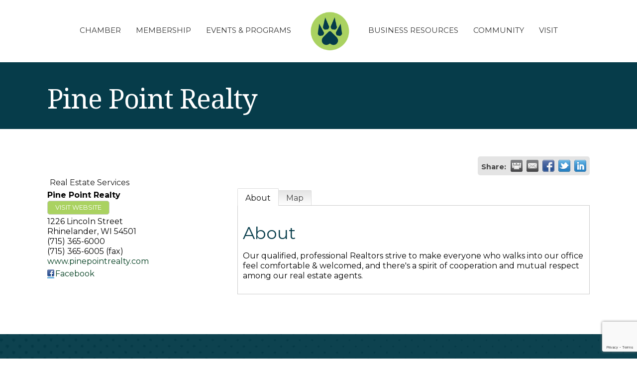

--- FILE ---
content_type: text/html; charset=utf-8
request_url: https://www.google.com/recaptcha/enterprise/anchor?ar=1&k=6LfI_T8rAAAAAMkWHrLP_GfSf3tLy9tKa839wcWa&co=aHR0cHM6Ly9idXNpbmVzcy5yaGluZWxhbmRlcmNoYW1iZXIuY29tOjQ0Mw..&hl=en&v=PoyoqOPhxBO7pBk68S4YbpHZ&size=invisible&anchor-ms=20000&execute-ms=30000&cb=10lveceltzt6
body_size: 48785
content:
<!DOCTYPE HTML><html dir="ltr" lang="en"><head><meta http-equiv="Content-Type" content="text/html; charset=UTF-8">
<meta http-equiv="X-UA-Compatible" content="IE=edge">
<title>reCAPTCHA</title>
<style type="text/css">
/* cyrillic-ext */
@font-face {
  font-family: 'Roboto';
  font-style: normal;
  font-weight: 400;
  font-stretch: 100%;
  src: url(//fonts.gstatic.com/s/roboto/v48/KFO7CnqEu92Fr1ME7kSn66aGLdTylUAMa3GUBHMdazTgWw.woff2) format('woff2');
  unicode-range: U+0460-052F, U+1C80-1C8A, U+20B4, U+2DE0-2DFF, U+A640-A69F, U+FE2E-FE2F;
}
/* cyrillic */
@font-face {
  font-family: 'Roboto';
  font-style: normal;
  font-weight: 400;
  font-stretch: 100%;
  src: url(//fonts.gstatic.com/s/roboto/v48/KFO7CnqEu92Fr1ME7kSn66aGLdTylUAMa3iUBHMdazTgWw.woff2) format('woff2');
  unicode-range: U+0301, U+0400-045F, U+0490-0491, U+04B0-04B1, U+2116;
}
/* greek-ext */
@font-face {
  font-family: 'Roboto';
  font-style: normal;
  font-weight: 400;
  font-stretch: 100%;
  src: url(//fonts.gstatic.com/s/roboto/v48/KFO7CnqEu92Fr1ME7kSn66aGLdTylUAMa3CUBHMdazTgWw.woff2) format('woff2');
  unicode-range: U+1F00-1FFF;
}
/* greek */
@font-face {
  font-family: 'Roboto';
  font-style: normal;
  font-weight: 400;
  font-stretch: 100%;
  src: url(//fonts.gstatic.com/s/roboto/v48/KFO7CnqEu92Fr1ME7kSn66aGLdTylUAMa3-UBHMdazTgWw.woff2) format('woff2');
  unicode-range: U+0370-0377, U+037A-037F, U+0384-038A, U+038C, U+038E-03A1, U+03A3-03FF;
}
/* math */
@font-face {
  font-family: 'Roboto';
  font-style: normal;
  font-weight: 400;
  font-stretch: 100%;
  src: url(//fonts.gstatic.com/s/roboto/v48/KFO7CnqEu92Fr1ME7kSn66aGLdTylUAMawCUBHMdazTgWw.woff2) format('woff2');
  unicode-range: U+0302-0303, U+0305, U+0307-0308, U+0310, U+0312, U+0315, U+031A, U+0326-0327, U+032C, U+032F-0330, U+0332-0333, U+0338, U+033A, U+0346, U+034D, U+0391-03A1, U+03A3-03A9, U+03B1-03C9, U+03D1, U+03D5-03D6, U+03F0-03F1, U+03F4-03F5, U+2016-2017, U+2034-2038, U+203C, U+2040, U+2043, U+2047, U+2050, U+2057, U+205F, U+2070-2071, U+2074-208E, U+2090-209C, U+20D0-20DC, U+20E1, U+20E5-20EF, U+2100-2112, U+2114-2115, U+2117-2121, U+2123-214F, U+2190, U+2192, U+2194-21AE, U+21B0-21E5, U+21F1-21F2, U+21F4-2211, U+2213-2214, U+2216-22FF, U+2308-230B, U+2310, U+2319, U+231C-2321, U+2336-237A, U+237C, U+2395, U+239B-23B7, U+23D0, U+23DC-23E1, U+2474-2475, U+25AF, U+25B3, U+25B7, U+25BD, U+25C1, U+25CA, U+25CC, U+25FB, U+266D-266F, U+27C0-27FF, U+2900-2AFF, U+2B0E-2B11, U+2B30-2B4C, U+2BFE, U+3030, U+FF5B, U+FF5D, U+1D400-1D7FF, U+1EE00-1EEFF;
}
/* symbols */
@font-face {
  font-family: 'Roboto';
  font-style: normal;
  font-weight: 400;
  font-stretch: 100%;
  src: url(//fonts.gstatic.com/s/roboto/v48/KFO7CnqEu92Fr1ME7kSn66aGLdTylUAMaxKUBHMdazTgWw.woff2) format('woff2');
  unicode-range: U+0001-000C, U+000E-001F, U+007F-009F, U+20DD-20E0, U+20E2-20E4, U+2150-218F, U+2190, U+2192, U+2194-2199, U+21AF, U+21E6-21F0, U+21F3, U+2218-2219, U+2299, U+22C4-22C6, U+2300-243F, U+2440-244A, U+2460-24FF, U+25A0-27BF, U+2800-28FF, U+2921-2922, U+2981, U+29BF, U+29EB, U+2B00-2BFF, U+4DC0-4DFF, U+FFF9-FFFB, U+10140-1018E, U+10190-1019C, U+101A0, U+101D0-101FD, U+102E0-102FB, U+10E60-10E7E, U+1D2C0-1D2D3, U+1D2E0-1D37F, U+1F000-1F0FF, U+1F100-1F1AD, U+1F1E6-1F1FF, U+1F30D-1F30F, U+1F315, U+1F31C, U+1F31E, U+1F320-1F32C, U+1F336, U+1F378, U+1F37D, U+1F382, U+1F393-1F39F, U+1F3A7-1F3A8, U+1F3AC-1F3AF, U+1F3C2, U+1F3C4-1F3C6, U+1F3CA-1F3CE, U+1F3D4-1F3E0, U+1F3ED, U+1F3F1-1F3F3, U+1F3F5-1F3F7, U+1F408, U+1F415, U+1F41F, U+1F426, U+1F43F, U+1F441-1F442, U+1F444, U+1F446-1F449, U+1F44C-1F44E, U+1F453, U+1F46A, U+1F47D, U+1F4A3, U+1F4B0, U+1F4B3, U+1F4B9, U+1F4BB, U+1F4BF, U+1F4C8-1F4CB, U+1F4D6, U+1F4DA, U+1F4DF, U+1F4E3-1F4E6, U+1F4EA-1F4ED, U+1F4F7, U+1F4F9-1F4FB, U+1F4FD-1F4FE, U+1F503, U+1F507-1F50B, U+1F50D, U+1F512-1F513, U+1F53E-1F54A, U+1F54F-1F5FA, U+1F610, U+1F650-1F67F, U+1F687, U+1F68D, U+1F691, U+1F694, U+1F698, U+1F6AD, U+1F6B2, U+1F6B9-1F6BA, U+1F6BC, U+1F6C6-1F6CF, U+1F6D3-1F6D7, U+1F6E0-1F6EA, U+1F6F0-1F6F3, U+1F6F7-1F6FC, U+1F700-1F7FF, U+1F800-1F80B, U+1F810-1F847, U+1F850-1F859, U+1F860-1F887, U+1F890-1F8AD, U+1F8B0-1F8BB, U+1F8C0-1F8C1, U+1F900-1F90B, U+1F93B, U+1F946, U+1F984, U+1F996, U+1F9E9, U+1FA00-1FA6F, U+1FA70-1FA7C, U+1FA80-1FA89, U+1FA8F-1FAC6, U+1FACE-1FADC, U+1FADF-1FAE9, U+1FAF0-1FAF8, U+1FB00-1FBFF;
}
/* vietnamese */
@font-face {
  font-family: 'Roboto';
  font-style: normal;
  font-weight: 400;
  font-stretch: 100%;
  src: url(//fonts.gstatic.com/s/roboto/v48/KFO7CnqEu92Fr1ME7kSn66aGLdTylUAMa3OUBHMdazTgWw.woff2) format('woff2');
  unicode-range: U+0102-0103, U+0110-0111, U+0128-0129, U+0168-0169, U+01A0-01A1, U+01AF-01B0, U+0300-0301, U+0303-0304, U+0308-0309, U+0323, U+0329, U+1EA0-1EF9, U+20AB;
}
/* latin-ext */
@font-face {
  font-family: 'Roboto';
  font-style: normal;
  font-weight: 400;
  font-stretch: 100%;
  src: url(//fonts.gstatic.com/s/roboto/v48/KFO7CnqEu92Fr1ME7kSn66aGLdTylUAMa3KUBHMdazTgWw.woff2) format('woff2');
  unicode-range: U+0100-02BA, U+02BD-02C5, U+02C7-02CC, U+02CE-02D7, U+02DD-02FF, U+0304, U+0308, U+0329, U+1D00-1DBF, U+1E00-1E9F, U+1EF2-1EFF, U+2020, U+20A0-20AB, U+20AD-20C0, U+2113, U+2C60-2C7F, U+A720-A7FF;
}
/* latin */
@font-face {
  font-family: 'Roboto';
  font-style: normal;
  font-weight: 400;
  font-stretch: 100%;
  src: url(//fonts.gstatic.com/s/roboto/v48/KFO7CnqEu92Fr1ME7kSn66aGLdTylUAMa3yUBHMdazQ.woff2) format('woff2');
  unicode-range: U+0000-00FF, U+0131, U+0152-0153, U+02BB-02BC, U+02C6, U+02DA, U+02DC, U+0304, U+0308, U+0329, U+2000-206F, U+20AC, U+2122, U+2191, U+2193, U+2212, U+2215, U+FEFF, U+FFFD;
}
/* cyrillic-ext */
@font-face {
  font-family: 'Roboto';
  font-style: normal;
  font-weight: 500;
  font-stretch: 100%;
  src: url(//fonts.gstatic.com/s/roboto/v48/KFO7CnqEu92Fr1ME7kSn66aGLdTylUAMa3GUBHMdazTgWw.woff2) format('woff2');
  unicode-range: U+0460-052F, U+1C80-1C8A, U+20B4, U+2DE0-2DFF, U+A640-A69F, U+FE2E-FE2F;
}
/* cyrillic */
@font-face {
  font-family: 'Roboto';
  font-style: normal;
  font-weight: 500;
  font-stretch: 100%;
  src: url(//fonts.gstatic.com/s/roboto/v48/KFO7CnqEu92Fr1ME7kSn66aGLdTylUAMa3iUBHMdazTgWw.woff2) format('woff2');
  unicode-range: U+0301, U+0400-045F, U+0490-0491, U+04B0-04B1, U+2116;
}
/* greek-ext */
@font-face {
  font-family: 'Roboto';
  font-style: normal;
  font-weight: 500;
  font-stretch: 100%;
  src: url(//fonts.gstatic.com/s/roboto/v48/KFO7CnqEu92Fr1ME7kSn66aGLdTylUAMa3CUBHMdazTgWw.woff2) format('woff2');
  unicode-range: U+1F00-1FFF;
}
/* greek */
@font-face {
  font-family: 'Roboto';
  font-style: normal;
  font-weight: 500;
  font-stretch: 100%;
  src: url(//fonts.gstatic.com/s/roboto/v48/KFO7CnqEu92Fr1ME7kSn66aGLdTylUAMa3-UBHMdazTgWw.woff2) format('woff2');
  unicode-range: U+0370-0377, U+037A-037F, U+0384-038A, U+038C, U+038E-03A1, U+03A3-03FF;
}
/* math */
@font-face {
  font-family: 'Roboto';
  font-style: normal;
  font-weight: 500;
  font-stretch: 100%;
  src: url(//fonts.gstatic.com/s/roboto/v48/KFO7CnqEu92Fr1ME7kSn66aGLdTylUAMawCUBHMdazTgWw.woff2) format('woff2');
  unicode-range: U+0302-0303, U+0305, U+0307-0308, U+0310, U+0312, U+0315, U+031A, U+0326-0327, U+032C, U+032F-0330, U+0332-0333, U+0338, U+033A, U+0346, U+034D, U+0391-03A1, U+03A3-03A9, U+03B1-03C9, U+03D1, U+03D5-03D6, U+03F0-03F1, U+03F4-03F5, U+2016-2017, U+2034-2038, U+203C, U+2040, U+2043, U+2047, U+2050, U+2057, U+205F, U+2070-2071, U+2074-208E, U+2090-209C, U+20D0-20DC, U+20E1, U+20E5-20EF, U+2100-2112, U+2114-2115, U+2117-2121, U+2123-214F, U+2190, U+2192, U+2194-21AE, U+21B0-21E5, U+21F1-21F2, U+21F4-2211, U+2213-2214, U+2216-22FF, U+2308-230B, U+2310, U+2319, U+231C-2321, U+2336-237A, U+237C, U+2395, U+239B-23B7, U+23D0, U+23DC-23E1, U+2474-2475, U+25AF, U+25B3, U+25B7, U+25BD, U+25C1, U+25CA, U+25CC, U+25FB, U+266D-266F, U+27C0-27FF, U+2900-2AFF, U+2B0E-2B11, U+2B30-2B4C, U+2BFE, U+3030, U+FF5B, U+FF5D, U+1D400-1D7FF, U+1EE00-1EEFF;
}
/* symbols */
@font-face {
  font-family: 'Roboto';
  font-style: normal;
  font-weight: 500;
  font-stretch: 100%;
  src: url(//fonts.gstatic.com/s/roboto/v48/KFO7CnqEu92Fr1ME7kSn66aGLdTylUAMaxKUBHMdazTgWw.woff2) format('woff2');
  unicode-range: U+0001-000C, U+000E-001F, U+007F-009F, U+20DD-20E0, U+20E2-20E4, U+2150-218F, U+2190, U+2192, U+2194-2199, U+21AF, U+21E6-21F0, U+21F3, U+2218-2219, U+2299, U+22C4-22C6, U+2300-243F, U+2440-244A, U+2460-24FF, U+25A0-27BF, U+2800-28FF, U+2921-2922, U+2981, U+29BF, U+29EB, U+2B00-2BFF, U+4DC0-4DFF, U+FFF9-FFFB, U+10140-1018E, U+10190-1019C, U+101A0, U+101D0-101FD, U+102E0-102FB, U+10E60-10E7E, U+1D2C0-1D2D3, U+1D2E0-1D37F, U+1F000-1F0FF, U+1F100-1F1AD, U+1F1E6-1F1FF, U+1F30D-1F30F, U+1F315, U+1F31C, U+1F31E, U+1F320-1F32C, U+1F336, U+1F378, U+1F37D, U+1F382, U+1F393-1F39F, U+1F3A7-1F3A8, U+1F3AC-1F3AF, U+1F3C2, U+1F3C4-1F3C6, U+1F3CA-1F3CE, U+1F3D4-1F3E0, U+1F3ED, U+1F3F1-1F3F3, U+1F3F5-1F3F7, U+1F408, U+1F415, U+1F41F, U+1F426, U+1F43F, U+1F441-1F442, U+1F444, U+1F446-1F449, U+1F44C-1F44E, U+1F453, U+1F46A, U+1F47D, U+1F4A3, U+1F4B0, U+1F4B3, U+1F4B9, U+1F4BB, U+1F4BF, U+1F4C8-1F4CB, U+1F4D6, U+1F4DA, U+1F4DF, U+1F4E3-1F4E6, U+1F4EA-1F4ED, U+1F4F7, U+1F4F9-1F4FB, U+1F4FD-1F4FE, U+1F503, U+1F507-1F50B, U+1F50D, U+1F512-1F513, U+1F53E-1F54A, U+1F54F-1F5FA, U+1F610, U+1F650-1F67F, U+1F687, U+1F68D, U+1F691, U+1F694, U+1F698, U+1F6AD, U+1F6B2, U+1F6B9-1F6BA, U+1F6BC, U+1F6C6-1F6CF, U+1F6D3-1F6D7, U+1F6E0-1F6EA, U+1F6F0-1F6F3, U+1F6F7-1F6FC, U+1F700-1F7FF, U+1F800-1F80B, U+1F810-1F847, U+1F850-1F859, U+1F860-1F887, U+1F890-1F8AD, U+1F8B0-1F8BB, U+1F8C0-1F8C1, U+1F900-1F90B, U+1F93B, U+1F946, U+1F984, U+1F996, U+1F9E9, U+1FA00-1FA6F, U+1FA70-1FA7C, U+1FA80-1FA89, U+1FA8F-1FAC6, U+1FACE-1FADC, U+1FADF-1FAE9, U+1FAF0-1FAF8, U+1FB00-1FBFF;
}
/* vietnamese */
@font-face {
  font-family: 'Roboto';
  font-style: normal;
  font-weight: 500;
  font-stretch: 100%;
  src: url(//fonts.gstatic.com/s/roboto/v48/KFO7CnqEu92Fr1ME7kSn66aGLdTylUAMa3OUBHMdazTgWw.woff2) format('woff2');
  unicode-range: U+0102-0103, U+0110-0111, U+0128-0129, U+0168-0169, U+01A0-01A1, U+01AF-01B0, U+0300-0301, U+0303-0304, U+0308-0309, U+0323, U+0329, U+1EA0-1EF9, U+20AB;
}
/* latin-ext */
@font-face {
  font-family: 'Roboto';
  font-style: normal;
  font-weight: 500;
  font-stretch: 100%;
  src: url(//fonts.gstatic.com/s/roboto/v48/KFO7CnqEu92Fr1ME7kSn66aGLdTylUAMa3KUBHMdazTgWw.woff2) format('woff2');
  unicode-range: U+0100-02BA, U+02BD-02C5, U+02C7-02CC, U+02CE-02D7, U+02DD-02FF, U+0304, U+0308, U+0329, U+1D00-1DBF, U+1E00-1E9F, U+1EF2-1EFF, U+2020, U+20A0-20AB, U+20AD-20C0, U+2113, U+2C60-2C7F, U+A720-A7FF;
}
/* latin */
@font-face {
  font-family: 'Roboto';
  font-style: normal;
  font-weight: 500;
  font-stretch: 100%;
  src: url(//fonts.gstatic.com/s/roboto/v48/KFO7CnqEu92Fr1ME7kSn66aGLdTylUAMa3yUBHMdazQ.woff2) format('woff2');
  unicode-range: U+0000-00FF, U+0131, U+0152-0153, U+02BB-02BC, U+02C6, U+02DA, U+02DC, U+0304, U+0308, U+0329, U+2000-206F, U+20AC, U+2122, U+2191, U+2193, U+2212, U+2215, U+FEFF, U+FFFD;
}
/* cyrillic-ext */
@font-face {
  font-family: 'Roboto';
  font-style: normal;
  font-weight: 900;
  font-stretch: 100%;
  src: url(//fonts.gstatic.com/s/roboto/v48/KFO7CnqEu92Fr1ME7kSn66aGLdTylUAMa3GUBHMdazTgWw.woff2) format('woff2');
  unicode-range: U+0460-052F, U+1C80-1C8A, U+20B4, U+2DE0-2DFF, U+A640-A69F, U+FE2E-FE2F;
}
/* cyrillic */
@font-face {
  font-family: 'Roboto';
  font-style: normal;
  font-weight: 900;
  font-stretch: 100%;
  src: url(//fonts.gstatic.com/s/roboto/v48/KFO7CnqEu92Fr1ME7kSn66aGLdTylUAMa3iUBHMdazTgWw.woff2) format('woff2');
  unicode-range: U+0301, U+0400-045F, U+0490-0491, U+04B0-04B1, U+2116;
}
/* greek-ext */
@font-face {
  font-family: 'Roboto';
  font-style: normal;
  font-weight: 900;
  font-stretch: 100%;
  src: url(//fonts.gstatic.com/s/roboto/v48/KFO7CnqEu92Fr1ME7kSn66aGLdTylUAMa3CUBHMdazTgWw.woff2) format('woff2');
  unicode-range: U+1F00-1FFF;
}
/* greek */
@font-face {
  font-family: 'Roboto';
  font-style: normal;
  font-weight: 900;
  font-stretch: 100%;
  src: url(//fonts.gstatic.com/s/roboto/v48/KFO7CnqEu92Fr1ME7kSn66aGLdTylUAMa3-UBHMdazTgWw.woff2) format('woff2');
  unicode-range: U+0370-0377, U+037A-037F, U+0384-038A, U+038C, U+038E-03A1, U+03A3-03FF;
}
/* math */
@font-face {
  font-family: 'Roboto';
  font-style: normal;
  font-weight: 900;
  font-stretch: 100%;
  src: url(//fonts.gstatic.com/s/roboto/v48/KFO7CnqEu92Fr1ME7kSn66aGLdTylUAMawCUBHMdazTgWw.woff2) format('woff2');
  unicode-range: U+0302-0303, U+0305, U+0307-0308, U+0310, U+0312, U+0315, U+031A, U+0326-0327, U+032C, U+032F-0330, U+0332-0333, U+0338, U+033A, U+0346, U+034D, U+0391-03A1, U+03A3-03A9, U+03B1-03C9, U+03D1, U+03D5-03D6, U+03F0-03F1, U+03F4-03F5, U+2016-2017, U+2034-2038, U+203C, U+2040, U+2043, U+2047, U+2050, U+2057, U+205F, U+2070-2071, U+2074-208E, U+2090-209C, U+20D0-20DC, U+20E1, U+20E5-20EF, U+2100-2112, U+2114-2115, U+2117-2121, U+2123-214F, U+2190, U+2192, U+2194-21AE, U+21B0-21E5, U+21F1-21F2, U+21F4-2211, U+2213-2214, U+2216-22FF, U+2308-230B, U+2310, U+2319, U+231C-2321, U+2336-237A, U+237C, U+2395, U+239B-23B7, U+23D0, U+23DC-23E1, U+2474-2475, U+25AF, U+25B3, U+25B7, U+25BD, U+25C1, U+25CA, U+25CC, U+25FB, U+266D-266F, U+27C0-27FF, U+2900-2AFF, U+2B0E-2B11, U+2B30-2B4C, U+2BFE, U+3030, U+FF5B, U+FF5D, U+1D400-1D7FF, U+1EE00-1EEFF;
}
/* symbols */
@font-face {
  font-family: 'Roboto';
  font-style: normal;
  font-weight: 900;
  font-stretch: 100%;
  src: url(//fonts.gstatic.com/s/roboto/v48/KFO7CnqEu92Fr1ME7kSn66aGLdTylUAMaxKUBHMdazTgWw.woff2) format('woff2');
  unicode-range: U+0001-000C, U+000E-001F, U+007F-009F, U+20DD-20E0, U+20E2-20E4, U+2150-218F, U+2190, U+2192, U+2194-2199, U+21AF, U+21E6-21F0, U+21F3, U+2218-2219, U+2299, U+22C4-22C6, U+2300-243F, U+2440-244A, U+2460-24FF, U+25A0-27BF, U+2800-28FF, U+2921-2922, U+2981, U+29BF, U+29EB, U+2B00-2BFF, U+4DC0-4DFF, U+FFF9-FFFB, U+10140-1018E, U+10190-1019C, U+101A0, U+101D0-101FD, U+102E0-102FB, U+10E60-10E7E, U+1D2C0-1D2D3, U+1D2E0-1D37F, U+1F000-1F0FF, U+1F100-1F1AD, U+1F1E6-1F1FF, U+1F30D-1F30F, U+1F315, U+1F31C, U+1F31E, U+1F320-1F32C, U+1F336, U+1F378, U+1F37D, U+1F382, U+1F393-1F39F, U+1F3A7-1F3A8, U+1F3AC-1F3AF, U+1F3C2, U+1F3C4-1F3C6, U+1F3CA-1F3CE, U+1F3D4-1F3E0, U+1F3ED, U+1F3F1-1F3F3, U+1F3F5-1F3F7, U+1F408, U+1F415, U+1F41F, U+1F426, U+1F43F, U+1F441-1F442, U+1F444, U+1F446-1F449, U+1F44C-1F44E, U+1F453, U+1F46A, U+1F47D, U+1F4A3, U+1F4B0, U+1F4B3, U+1F4B9, U+1F4BB, U+1F4BF, U+1F4C8-1F4CB, U+1F4D6, U+1F4DA, U+1F4DF, U+1F4E3-1F4E6, U+1F4EA-1F4ED, U+1F4F7, U+1F4F9-1F4FB, U+1F4FD-1F4FE, U+1F503, U+1F507-1F50B, U+1F50D, U+1F512-1F513, U+1F53E-1F54A, U+1F54F-1F5FA, U+1F610, U+1F650-1F67F, U+1F687, U+1F68D, U+1F691, U+1F694, U+1F698, U+1F6AD, U+1F6B2, U+1F6B9-1F6BA, U+1F6BC, U+1F6C6-1F6CF, U+1F6D3-1F6D7, U+1F6E0-1F6EA, U+1F6F0-1F6F3, U+1F6F7-1F6FC, U+1F700-1F7FF, U+1F800-1F80B, U+1F810-1F847, U+1F850-1F859, U+1F860-1F887, U+1F890-1F8AD, U+1F8B0-1F8BB, U+1F8C0-1F8C1, U+1F900-1F90B, U+1F93B, U+1F946, U+1F984, U+1F996, U+1F9E9, U+1FA00-1FA6F, U+1FA70-1FA7C, U+1FA80-1FA89, U+1FA8F-1FAC6, U+1FACE-1FADC, U+1FADF-1FAE9, U+1FAF0-1FAF8, U+1FB00-1FBFF;
}
/* vietnamese */
@font-face {
  font-family: 'Roboto';
  font-style: normal;
  font-weight: 900;
  font-stretch: 100%;
  src: url(//fonts.gstatic.com/s/roboto/v48/KFO7CnqEu92Fr1ME7kSn66aGLdTylUAMa3OUBHMdazTgWw.woff2) format('woff2');
  unicode-range: U+0102-0103, U+0110-0111, U+0128-0129, U+0168-0169, U+01A0-01A1, U+01AF-01B0, U+0300-0301, U+0303-0304, U+0308-0309, U+0323, U+0329, U+1EA0-1EF9, U+20AB;
}
/* latin-ext */
@font-face {
  font-family: 'Roboto';
  font-style: normal;
  font-weight: 900;
  font-stretch: 100%;
  src: url(//fonts.gstatic.com/s/roboto/v48/KFO7CnqEu92Fr1ME7kSn66aGLdTylUAMa3KUBHMdazTgWw.woff2) format('woff2');
  unicode-range: U+0100-02BA, U+02BD-02C5, U+02C7-02CC, U+02CE-02D7, U+02DD-02FF, U+0304, U+0308, U+0329, U+1D00-1DBF, U+1E00-1E9F, U+1EF2-1EFF, U+2020, U+20A0-20AB, U+20AD-20C0, U+2113, U+2C60-2C7F, U+A720-A7FF;
}
/* latin */
@font-face {
  font-family: 'Roboto';
  font-style: normal;
  font-weight: 900;
  font-stretch: 100%;
  src: url(//fonts.gstatic.com/s/roboto/v48/KFO7CnqEu92Fr1ME7kSn66aGLdTylUAMa3yUBHMdazQ.woff2) format('woff2');
  unicode-range: U+0000-00FF, U+0131, U+0152-0153, U+02BB-02BC, U+02C6, U+02DA, U+02DC, U+0304, U+0308, U+0329, U+2000-206F, U+20AC, U+2122, U+2191, U+2193, U+2212, U+2215, U+FEFF, U+FFFD;
}

</style>
<link rel="stylesheet" type="text/css" href="https://www.gstatic.com/recaptcha/releases/PoyoqOPhxBO7pBk68S4YbpHZ/styles__ltr.css">
<script nonce="MuEh4UTs-Afj4HRAu9QEZg" type="text/javascript">window['__recaptcha_api'] = 'https://www.google.com/recaptcha/enterprise/';</script>
<script type="text/javascript" src="https://www.gstatic.com/recaptcha/releases/PoyoqOPhxBO7pBk68S4YbpHZ/recaptcha__en.js" nonce="MuEh4UTs-Afj4HRAu9QEZg">
      
    </script></head>
<body><div id="rc-anchor-alert" class="rc-anchor-alert"></div>
<input type="hidden" id="recaptcha-token" value="[base64]">
<script type="text/javascript" nonce="MuEh4UTs-Afj4HRAu9QEZg">
      recaptcha.anchor.Main.init("[\x22ainput\x22,[\x22bgdata\x22,\x22\x22,\[base64]/[base64]/[base64]/ZyhXLGgpOnEoW04sMjEsbF0sVywwKSxoKSxmYWxzZSxmYWxzZSl9Y2F0Y2goayl7RygzNTgsVyk/[base64]/[base64]/[base64]/[base64]/[base64]/[base64]/[base64]/bmV3IEJbT10oRFswXSk6dz09Mj9uZXcgQltPXShEWzBdLERbMV0pOnc9PTM/bmV3IEJbT10oRFswXSxEWzFdLERbMl0pOnc9PTQ/[base64]/[base64]/[base64]/[base64]/[base64]\\u003d\x22,\[base64]\\u003d\\u003d\x22,\x22wqdZw5rDusOxw4vDicKGwqAaw6tzw4/Dg8KSURzCnMODOcOQwp9TRcKJfhs4w7Jww5jCh8KtOxJowowRw4XClHNKw6BYFS1DLMK1BhfClsOAworDtGzCjCUkVEQGIcKWf8OowqXDqylydFPCh8OfDcOhenp1BThJw6/CnXMnD3o+w4DDt8OMw5F/wrjDsXI0Wwk+w4nDpSU/woXDqMOAw588w7EgDX7CtsOGV8Oyw7ssBMKWw5lYVhXDusOZdMOZWcOjQgfCg2PCuBTDsWvCnMKkGsKyE8O1EFHDsBTDuATDtsOqwovCoMK7w4QAWcOsw4pZOA3DvknClm3CjEjDpTA0bVXDt8OMw5HDrcKswp/Ch21SWGzCgGR9T8Kww5/[base64]/DqhnCggY2w7tlwpLDt8Kwwp0bUMKHw718w4tAJzkww5dnHWwHw7jDiB/[base64]/DlhsnVcODJcOGw5JQJMKhw6BtbVjDpWNPwp3DsCfDm09kRBrDhsOHHsOdLcOjw5U7w48daMO5J3xUwr/[base64]/CoMK1w7vDtQTDlVHDvCrCrivCgDggw7Aqwo4hw7UKwr/Dtzs2w7gOw6vCn8OkBMKpw70xXcKUw6jDt0nCp1FmWXFjA8OuXWHCu8K9w6RxVQTCiMKdMMKtOwthwqBTbV5OHToRwoR1eVR6w6gPw6VUXMO9w7hBRMO7wqLCv0J9bsKTwofCvsOSSsOybMKrQGbDj8KUwpwyw6hywopEacK1w7xhw4/CjcKyLcKeE0bCn8KIwrjDrcKjQcO/DMOjw5g7wrI/V3YrwrPDjcO0wrbCoxvDvsO/w6J6w4/Dm2/CgQthBsOMwpDDvgd9BkHCvlocNsK7EMKUH8KSMlfCoitawoTCi8OHOXvCi0ExW8OBB8KZw7oYaVzCojt8wpnCtQJEwrPDpToifsKhYcOjBiDCn8OMwoTCsQrDlV0CBMK2w7/Dm8O1ARDCqcKMLcO9w5c/[base64]/DuX/DgCddBcK0w4XDgn9swrzDkisew45nFcOATcOgbsOHWcKIHsOMB2lKwqAuw7bDh1p6Hg1Dwp/DrcKHazNFwozDtTcMwrYvw77CiyzCpSXCqC3Dr8OSZ8Krw5Vnwoo/w5YWDcOlwoPCgn86asOlVGzDpVrDrMOXVSfDgBJtaWxBbcKHChUtwrAGwpXDgE9nw6TDlcKfw4DCqQkzJMK3wrrDrMO/wo9Iwo4LBkggTQvCjj/[base64]/[base64]/wp9MEwlySsK9w7MKJT1mwolQw5bDqS0rJ8OwJiAWai/CnH/[base64]/[base64]/wpzDpXTCkRzDnHp3KcKlE8KeVg1Lwod8wrxgwq3DicODHUTDnndhMsKhRx3DrzApA8OiwpfChMK6wq7CksOTUFrDt8Ohw6c+w6LDqVnDpD8/wofDrFIbw7TCmsOdRMOOwrbDs8ONUi0cwpTDm0U7G8KDwogAYcKZwo5Bcyx3NMO6C8KBUWnDuh10woZMw7HDvsKXwrQiesO7w4HDk8O3wr3DgyzDgltxw4rCqcKUwoLCm8OLScK3w54iA3F/[base64]/woxZNsOBwoBBw6fDjzZCbQAyfDVAw6N4b8KAw6Rbw6vDhsOaw6QSw5bDll7CkcKmwqXCliXChhU1wqgsdyfDh3puw5HDi3bChA7ClsOBw5jClMKTCMKnwohWwoQUWWB/GShUw5Riw63DiHzDt8OgwozDoMOhworDjsKAL1RSDS8aMBhiA3/[base64]/Dl8OlG8Kyw6TDunZfDcOqXsKoUWPCrxl7wpdgw4nCs3tNbgNWw4DCm1Miw7RXGcOBK8OGACYDEzBqwqbCiUR7w6LCs3rDqFjDlcKWDnHChEAFP8Ohwrctw5sSWMOuGUAFSMO9TMKHw6Nyw5QIOyxpeMO/w4LCjcOrfMK7GirDucOgJcKkw47Do8OXwoEFw77DjcOMwqpGDGRiwqjCh8O4HnrDk8O+HsKwwoUAA8OYTxZ/WRrDvcKubcK2wrHCs8OuQFTDkhfDr1rDtBlMT8KTLMOvwpLCm8Kowqlrwox5THdNHcOCwrU/GcOyVQ/[base64]/[base64]/CuX3CtsKzPyIVwoXCvcOMw7HDpVzDtcOPQcOUPSYsFn18FMOkwrnDqGtYTzPDs8OXwpLCqMKeOMKiwqNeMGLCssOlSRc2worCicO6w4NJw5gGw6bChsO4ckwdbsOoF8Osw47Ci8KNWsKIw68zOsKNw5/DtSRbV8KrQsOBOMOXD8KMBCzDisOzalxgJAAWwrFJAQRYP8KjwqxqUDNrw6c4w6TCiQLDhQt0wph+fRrCjMKzwqMbCcOvwpgBw67Dt0/CnxpnG3XCo8KYMcKhN0TDqmHDgx00w5HCskBOB8K/woF+cGzDmsO6wq/CjMORw4jCiMOsSsKaPMK1TcO7SMOnwqhWQMKgaD4owrrDmWjDmMKvXsKRw5RidsO3b8OYw7d8w5lnwoTCn8K3WC7CoRrCpxAFw7HDiQjCg8KgasKbwoYrTsOrHiRPwo0JYsKfVw5caxpOwpnClcO9w6/DlXFxX8K+wrMQN2TDqEMLRsOrLcOWwp1fw6ZEwrR7w6HDscKREsKqDMKFwrjCuF/[base64]/[base64]/[base64]/[base64]/CrErDjnbCtcO4wpHDtsKjVHrDvkbCmsOXw7rDg8OTwpc4TmLCqhQ6MgbCncONKGTCmw3CocOcwo7CvlVgfDZuw6bDknrCnTZGMFQlw4HDsRFqbj5mJcKubMOLAArDkMKDQMK/[base64]/[base64]/CjH7DmHDCsV4eZsO6eBTDq8KIMMObwoZdwpfChRnCscO4wpVcw6E/wpDDhXwnTcOnHS55wrxNw7EmwovCjgQBa8KVw4JMwrDDvcO+wp/CvXw6E1vCmMKPwqcAw6fCiQlJCMO7DsKpwodbw7okOlfDvMKjw7HCuA5pw7TCtHkcwrDDo048wqbDoUt5wqVnEhzCr0rCgcK9wpHCg8K8wpoLw5/Cm8KtFUfDncKrZcK6w5BVwrk3w5/CsxAOw7omw5DDvTJqw4DDpcO6wrRzGRDDvi9Ww4PDkmPDlD7ClMO+H8ObUsKnwpHCmcKqwpXClMKYCMKOwpPDkcKTw59uw5xzbgE6YEIYecOIUgPDtcKBbcO7w5J2U1BFwqNRV8OIAcKyPcK0w7Y3woVpJcOIwq1DHsKzw58Cw79GXMKPesO6BcOyMUZ0wrXChX/DqMK/wqfDlcOfTsKrXHlOGX8wYnhqwqM5MCHDjMOQwrcFJyMow50AGUTCh8OCw4HCvWvDrMOGVsOnOMK9wqskZcOsfjkWZH02URfDtRDDjcKiWsKGw7bCrcKEARXCvMKCcAfCoMKwC3x9JMKxPcOkwrvDgXHDmcO0w6rCpMOmwoXDnCRyIgR9woczJG/Dm8Kcwpdow5IawoJHwpfDocKndzorwrtbw47Ch17DiMOcNsOkLMO7wr/DhcKcMXM6wpFOGn46G8K0w5vCvg7DnMKVwrUodsKrCQQcw5fDuAHDqz/CrlTCvMO/[base64]/CjnknFxnDmWgYXWEYF8KdIsO8w7xAwrh0woLCiAwcw59PwojDoSrCosKewprDmMOwNMOFw416woo7GmZnFcO/w6kSw6DCssOWw6HCsmbCrcOcDAVbR8KfKEEYVlVlTEDDjWQxwr/CnTU9EsK1TsONw6XCrw7CjFISw5QGYcOTVCpKwqFvBlLDv8KBw7VDwqhyQFzDiFIJUMKJw4s+I8OZNRPCk8KlwoDDiAXDk8OdwpJ/w7RzeMOJO8KXw7LDmcKYSD/CvsO9w6HCjsOSNirCt3bDszcOwrYew7PCnsK6dhbDjwnCm8K2MBXCoMKOwq9/NcK8w48xwp9YKBAhCMKLbzrDocOkw6ZxworCrcKEwo9VCQ7Do1LCuzdcw7gfwoAtMiIHw55IZR7ChAgQw4bCnsKTFjxOwpF5w5EYw4fDukXCpGXDlsOWw5jDiMKtDg5fbcKIwr/[base64]/CnsOpwp/CuU07CMO7w64CC8OiLldmU0okw54uwrV+wrHCi8KxE8Oww6LDt8O0aCYRAnTDqMOiwpIww6xtwrPDhTLCncKPwo8lwqDCsT/DlMOmPzQnDnbDrcOQVBgxw7bDrQ3Ch8OZwqBrLlQdwq85dMKtRMOywrI5wochEcKew5HCp8O7NMKDwrssPw7Drl1vMsK3WkbCk1ArwpDCiEkVw5V/JsKbSh/[base64]/CtMOsa8OiwrE7aBLClsOMaAcFw53DihXDoxJMwoJDKVVEbEHDvXnCicKIXRTDjMK5wqUVfcOowprDmMOZw4zCo8Oiwr7CqV/[base64]/CrcKJO8OtMMK6w4PCk8O1w47CizTCqEA9w6LCtA/Cjg58w5jCv09uwr/DrXxAwoLCgFvDoGjDr8KSIcO1EcKmMcKTw7grwrTCk1bCvsOZw7gOwoYqYBIXwpUFCDNZwr8nwoxiwq0rw7rCs8OIdsOCwoDCgMObH8OIGwF/H8OWAyzDm1LDsgHCr8KHLcO7M8OBw4oJw6LCgBPCucOsw6XCgMOpP38zwqk/wqvCrcKgw68DQjUjY8OSVSDCqMOSX37DhsK9csKCX3HDtxEHH8KMwq/[base64]/CmzcXwoXCkcKPH8Oow7Z5ScKbAAXCvVLClsKaw5vCiChuXsOzw5UoE2MafH/CtsOYVEvDucKgwolyw6NFfGvDoCUZwpvCs8KwwrXCusKZw4QYB1UKcXM1ZUXCocO6XGpGw77CphzCmU0ywqAQwp8ew5TDp8Oewrd0w7PCgcKHw7PDqy7DqmDDmm1jwoFYEVXCpsOmw4rCpMKww5bCpcOALsKldcO1wpDCtBzCmsKOw4Bdwp/CmWV9woTDu8KgM2Yawr7CjirDswvCo8OZwonCmUwtwr9OwpTCicO4D8K0U8KIcUBHeBIJacOHwosgw5JYYlIxE8KXNVVTBkDDoxFFe8OQOigMDsKFFVXCui3Cn3JnwpJEw6LCjcOjw5RMwr/DsmEKAzVcwrzCnMOYw5fCv2LDqSPDo8OuwrZew4HCmx9Sw7zCog/Cr8KBw5zDl2cZwps0w6Z6w6fDm1fDq2nDkV3DocKJJTfDmMKvwp/Cr1QpwpULPsKqwpFxAMKNW8OIw7DClMOvbwHDtsKGwp9mw75uw77CgHMYZXXDiMKBw5DCmAQ2FMOcwofDjsKofizCo8Oaw5MHD8Orwp0/acKuw70RYsOuUTbCkMKJCcOhQ23Dp1hGwqQKeWDCh8Kuw5LDgMOowrXDisOxRmofwpnDncKZwpg0DlDDh8OmWGHDrMO0bx/DusOyw5oAYsOgY8KkwrM+YV/Dl8Kyw6DCo3TDisKEw6rCnC3DhMKMwrpyY0VRX2M0wpnCrsOaejHDtBcOWsOwwq1Vw74Rw5x6BnXDhsKJHUfCucKvGMOFw5PDnglKw5rCpERFwrlOwpDDnjnCnsODwotGNcKPwoTDv8O1w5HCt8KjwqYHOF/DlDNXe8Ocwp3ClcKBw6fDo8Kqw7fDmMKbDMO4XUXCrcOiwoccD15tKMOWNmLCvsKewpDCp8O+bcOswpfClTLDvcKUw73Cg1Bawp/Dm8KANMKUa8O4AWdYLsKFVWZ/[base64]/UsKDP8KLVW/CjMODZn97wo3CpsOwwq/CnXbDrWfCgsO0wobCu8KYw5QAwpPDlMObw6nCigBQGsK7woTDlcKZw7cEZcOTw53Cv8OSwqAyC8OvMhHCr3U0w7jDpMO9MhXCuChywr4scRpZKmDCisOGHzYRw5d2woQlbjlwVWYtw6HDqsKlw6JBwrYNcUkJXcO/OhpNaMKPwpbCj8KgZsOpfsOzw6TDq8KADsO+McK/w6UuwrIFwqDCiMKfw6Q8wpZ3w5/Dh8OCc8KAScOCAzbDiMKbw70hEgTCssOlNkjDjCbDg1fCoUEvcD7CqBHDplRTKhZ0Z8OfLsOnw4puJU3ChQVeJ8KEfnx0wq8bw6TDnsO5MMKGwp7Ch8Ktw4RMw41qO8KgKUHCt8OoecOgwovCmj/DksOwwoA8H8OBKTTCjsKwAWZ9MMOjw6rCnl3DvsObHR0DwpjDpzTDq8OXwqbCucOIfgrClcK+wr/Co27Cq3sqw5zDncKRw7Qiw78cwp3CoMKDwoTCrkLDpMODw5rDmXo/w6tXw5kMwprDssKZesOCw4hxecKIDMKvUgnCm8KYwoElw4LCpmPCqw86YzLCni0KwofDiCo7azHCjC/Ct8Ove8KfwopKPB/DmMO2CEMPw5XCjMKlw7fCgcK8WsOOwpFZFF/Cq8O9T2Qhw7TCoR3Cu8Khw7XDi1rDpVfCq8KXE0VWD8K0w41dO1bDo8O5wqkhRSPCtsKiWcOTMAwqTcK3cidkJMKjZcObIQs6MMKyw6bDo8OCJ8KiNVMgw6jDvGc4w57Ch3HDuMKCw6FrUlXCvcOwccKJLcKXccK3JHJqw744w5PClj/DiMObIG3CqsKrw5PDocKwN8KQMU85SMKuw7jDpVg6QkwFwqbDqMOiM8OAGXNAKsK2wq3Dp8KMw5piw5PDrsKQKDbDr2VhWw84dMOUw6BAw5/DqFbDucOVD8KbUsK0X2x+w5tMd381e0FawrUTw5DDqMKWK8OdwoDDonvCqMOld8Obw40Jwpchw4kpbWF7Zh7CoQFjfMKwwrlhQArDpsOVSl9qw7tfdcOoHcK3S3Imw71hM8Ocw4jCqMK9dwvDk8OCC3UNw7kqXBBdYcKuworCkk19PsO4w7HCtcKXwo/CpAnCrcOLw4/Dl8O7UcOHwrfDicKWG8KuwrfDh8O9w6cAacOuwrdTw6rCtyhgwp4nw5xWwqBnXi/CqxIIw6o6fcKcccOvdsOWw65aNMOfWMK7w53DkMOcGsK+wrbCkhgXLT7CuHPCmDrCgsKxw4JkwqEZw4IqLcKUw7YRw4NMFxDCtsOOwr3Cg8OCwrzDlMOZwoHCg3XCjcKFw5dOw7Ekw4nDvnTCgQ/Cjw4IY8OSw5pJw43CiSXDhUnCoRsFLkLDt0jCsFIxw788Wk7ChsO9w57DssOfwocwG8OGKsK3J8OVcMOgwqk0w6huUsO7w6xYwqTDimxPJsOpbcK9KsKxJzXClcKYGTXCtMKvwo/Cj1vDvnAtAMOpwpXCmX0lcgN5wpDCtMOWwos5w4gfwoDCgT84w5fCk8O3wqsUN1HDjMKIAUF3NVDCvcKfw7M+w4ZbN8KEf0jCg1Y4Y8Kpw5bDkkldHHkRw47Cug14wocOw5nCh3TDuFBgNMKYSwXCscKrwolpUBDDtiDDsAhhwpfDhsK+VMOhw4F/w5fCpMKpFncuRMOsw6PCt8OjQcOkdh7DvRMkc8KiwoXCknhrwq4zwqUqAUvDq8OySxXDrHJXW8Ozw4AuRkrCiVfDpsO9w7vDpxfClsKOwpxPwr7DpCJhGlQ8PEhAwoE+w6XCpg3CiSLDnUtkw7s5ADEMHQnChsO/FMOBwr04KRkJbxHDmsKIe21fQ2cMasO2VsKoJ3FKWRTDtcO2V8KQb0dVfld0cHRHwqvDmRonUsOrwq/CthnCjwhFw4c2wqwMOVItw6HCnHDCuHzDvsOyw7luw4smfMO2w5EJwrDCoMKLGAjDmsOtYsKsLsKzw4zDh8O0w6vCqyPDqxUlLhfCgiVxLV/ClcOGw5Esw4jDncKnwp7DpQgjwqgpOELDugciwoPCuQPDilt7w6DDk1XDlCXCgsK6w4QrXMODOcK1w6rDpMKOXUQEw4DDn8OKLwk4WcOeTT3DoCUWw5PCuEp6R8Oswq5eMDfDhl5Pw5vCi8OQwrU5w616wqbCpcKjwpNsGBbCrgQ/w41xw6TChsKIb8Oow7nChcK+Kxcsw7I2BsO9JTrDrjdvaV/DqMKWVEXCrMKkw7TDlGxYwqTCucKcwrA2w7fCisOfw4bCtcKDasKVfEsZa8Oiwr4oQnHCvsOQwpjCv1vDhcKKw47CqsKQbU5JOibCpjnDhcKmHTvDuwPDgRLDkMOtw5tfwotUw4nDj8Kywr7Cv8O+dG7DrMOTw4t/LF8/woUaZ8O9M8Kge8KNwpBMw6zDvMOPw5sOU8Kewr/CqiUhwo7CkMOKWsK+w7c+ZsO6NMKhRcOfMsOJw6LDuAjDs8KTNcKaQTbCuh3Dq3slwp9hw7HDmm/CulbClMKXF8OdagjDg8ObPsKOdMO8ZBnCgsOfw6HDv1V7J8OnVMKMwp7DhCHDu8O3wpPDisKzQMK5w4bClsOjw6HDvjg4G8K3U8OJHwo+UcOnZArDvSPCj8KqfMKZYsKdwoDCi8K9DAjCkcKZwp7ClCQAw5XCilcXZMOaQTxrw43DrU/[base64]/DusO/H04bwoxuwqZ9IcKKTnTCrQTCoARZw5HCnMKAD8KpYipYwq1RwrjCsRsNNgwgPwxxwoTCmsOKCcO3wq7Cj8Kofh0qaRMaJUfCvx7CnsOud2jCusOWNcK3bcOFw40fw7Y6woDCuWFJMcOAwqMPeMOew7jCv8OPEcOJfTnCtcOmAw/CgcOFHsOzwpXDlB3CqsKWwoPDjELDgBbCtVPCtBUtwodXw4EUQ8OXwoAfYAhHw77DgAbDvcOrRsOtFTLDkcO8wqrCgmFewpcTQMObw4sbw6RdMMKaUsOSwpVxADYPM8Ocw5pmXMKcw5nCh8OWJ8KVIMOkwp/CnG8sPiwJw7NwXAfDryfDpXYKwrLDpGR6e8OAw5LDu8Kmwp9lw7XCuU9CMMKBTMKRwoB0w7zDsMO7wo/[base64]/[base64]/[base64]/[base64]/DhFwJw5QswpJbw7HCk2HCp8Ovfls8H8KDFEJjOGvDuFtBAMK+w48GTcKcbG3CiR0hAADDi8Odw6LDv8KQw4zDvXjDisOUKBjCmcO1wrzDgsOJw4dlF3Eiw4J/P8KRwrNrw4MgCcK7cwDDscKBwo3Di8OBwrLCjwNaw6QKB8OIw4vDvzXDm8O/McOew6FHwp58w61Hw5FZY2rCj1BBw6V3MsOtw45jJ8OubMOcAxBFw5zDsAfCnVLCigzDln7DljLDn18oUSfCgl7DvU5FEcO5woUPwoNpwq0XwrBjw7NIZ8O+IBzDk1VxEcK/w5UoegxPwqJBNMKVw5pwwpLDq8OgwqZjBsOKwqFfGsKNwrrDtsK/[base64]/CpzXDoVNlwqrDpsOMw7/ClcOqw6NFXcO3f18MYMOOSlB6Px1lw5LDoQ5LwpVkwqVjw4/[base64]/DkyNbYcOuNgF3wovDusO+w7fDt2hEYsK9CcKKw4t9VcKeAFoaw5YSe8Oiw4kMw489w6/CtG5mw7LDg8KEw5rCmsOgBnIoLsOBBkrDlUvDolpzwr7Cs8O0wqPDij3Cl8KeBSTCmcKbwpvCpMKpXhfCjXfCoX8jwrXDl8KfKMKmTcKlw74Cwo/DpMOuw7xVw4HDt8Ocw7HCny3Dh2l6VMO1wp4+JS3Cl8KRwpbDmsK3wqjChn/[base64]/wqjCnMK8w6DDkDTCosOBemA7w7TDtVnConjDs3fDtcO+wpYlwpHCu8OOw7NEOSVMA8OYVUcWw5HCmgFvNiJxW8OsWsO+wpfDtx0zwofDhD9nw6rChcOowotAworDrGrCmC/CqcKDUsKWCcOsw7IpwpJewqvCrsObVkNjXTvCiMOGw7xSw5HCiiAiw7w/EsK6wrzDm8KqJcK6wrTDr8Kyw5Yew7RbIHdPwrQEBSHCpVDDkcOTE1XCqGrDsQdKB8Kowr7Dtn8RworCsMKfIlJBw7LDr8OAJMKMLiHCigzCnAguwqhSfhbCoMOrw4szf17DtATDm8OtNWHDssK/EURNDMK7KC9mwqjDqcOBQGcQwoVaZh85w50YBArDusKtwrEfO8OEw5PDlcOUF1fCs8Ojw7LDp0vDs8O9w5shw7o4GF3Cr8KfIMOAUxTCrsOPEGfDicOMwrduexs3w7cGT0hxbsOVwqB5wo/CqMOBw7spVDzChUYHwo5Ow40Hw4EYw4AYw4jCoMOFw64nUcK3OBzDr8K2wqZWwqfDjizDg8O9w6IrPXVsw7DDtMKxw5FpKjVMw5HCoX/CoMOfX8Kow4PCnXd7wolEw749wqnClMKSw7t6R37DlRTDjDLChMKhV8KSwpwYw6TDq8OOBwbClmLCj0/CiUPDuMOKRMO+MMKVblHDvsKNw7fCm8OxfsKIw7/DpcOLesK/O8K3CcOiw4RHSMOuEMOKw4/CjcOfwpBrwqtjwosTw545w5zDt8KAw7LDlMKHHSgAZ15Vah1nwrUrw6PDtcOlwqTCr2nClsOeXx86wpZMDEkUw4RSQ3nDlCnCsw9iwpI+w5sawpgww6M9wr3ClStmbsO/[base64]/ECk0O8K+FwsCE8KEK8K7fgTCghLDg8OxFjtkwrM9w7l1wrnDg8OudHQGRMKWw4vCnDrDoSHCjMKMwp/CkxBVSQ0EwpRSwrPCkkzDqEHCqTRqwq3CmETDqk3DnQrDq8K8w4Ikw6VYEmnDgcKxwqEZw7MSJsKow7nDrMOVwpnCtBB2wrLCuMKHccOywpnDkMKDw7ZvwpTCu8KTw7wAwoXCu8O/w5tQwp/Cr2AxwprClMKTw4hWw54Xw59YMMKtVQjDlWzDg8O5woBdwqPDlsOwWG/CkcKQwpDDg2dINcK4w5RTw7LCisKKbsO1NyfCggrCgA3DkH0DN8KLdyTCs8Kyw4tMw4UYKsK3wpjCoSvDkMOxKQHCk3khLsKTN8KaH0DCkELCgiXDrXFWUMKvw6TDs2FGP1hzcUM9WFI1w7lTAx/CggzDtMKgw6vCokk2VnHDoTEjJkTCtcOkw5kmTMKHZnoVwrcTcWlMw7TDlcOcw6rCgAIOw59/XScowod5w4LCnz57wq1yFsKkwqjCu8OKw54Zw7Z0LcOEworDusKiNcOmw57Dvn/CmzfCgMOEw4/[base64]/[base64]/ChXLCjsKdw7XDnMK4wpxDw6dQWQLCq1PDpV3CrU7Dk8OJw7wuCcK2wq49YcOQMcKwWcOfwo/[base64]/[base64]/CcOMcSAcwoxvT8KXwptQBDs5w7PDh8O6w5oRT0LCisODH8OAwpjCmsKJw7XDkjzCoMK3GDzCqVTCh3HDmBx6LsKNwr7CpyvDoGoaTzzDuxs3w4HDhMOTPQUyw4NKwpc3wpDDicOvw5s/w7gEwqvDgMKGM8OSWsOmOcKIwrXDvsKMwoEsBsOAXUwuw4HCs8K6Nn5UNCdAOEo4w7zChVIrQVsEV1HDsjPDkxTCg3kIwonDgjsTw47CjBbCmcOew5YzWzY/MsKIJh7DucKcw4wRVxHCqFxzw4zCjsKNCsOoJwTDnQk0w5sfwo0sAsO9PsOIw4/[base64]/CnsK1YcOMB1kMXsOOw5tqQMOvWi3DjcOFPMKtw4FywpUsDkPDt8KHVMKKTl3CoMKjw74Aw7Ygw6zCoMOww7VJb0IHQ8Ktw68GNcOqw4AuwoRWwoxSIMKobSXCjMOHJ8KsWsOyMQ/CpsOJw4TCoMOtaG1qw7rDmjArOyHCiw3Doi0aw4XDsjDCgCohLE/Ctnc5w4PDiMOWw7XDkAAQw5fDq8Oow5bCkBkxJMOwwqNhwoQxFMO7MVvCssO5Y8OgVVzCiMOWwoM2wpZZKMODwp3Dliw8w5DCssO4BAzCuAEyw4hNwrTDtcOaw5xowo/[base64]/[base64]/DgCrDl8OnSMOVwo3ChMO3wqJqw6F5wqDDscOMwoEVwotMwrfDt8OJPsOiOsK2XGUCCcO0w6fCtsOcGsKow4jCknDDgMK7biTDu8OUBwN+wpM5WsOQX8OPD8O/[base64]/DoiLCo8KCKcKswq7Du8Kjw67Ciz/DscK3wqZzN0rDlcKNwr/CjzR3w7hJPjvDqgVpTMOgw53DjEFywrx3AX/Cp8Kjf0wkaHYkw5HCvsOJcUbDuDNTw7c8wr/CucKcQsKGMsKewrp3w6xAK8KhwpXCs8K9UQPCj1LDoD4pwrDCuQ9VCMOmfiNaHmFOwp7CvcO1JnVJRRHCs8KzwoFdw4nCsMOidMKKdcK6w6TDkSJlNwTCsCIcw70Uw6bCgcK1eh5ww6/ChklpwrvCn8OwHMK2a8KrQllow7TDpmnCoAbCvyJAf8KywrZQXC8Ww4J+SwDCmycSWcKewqrCtT9pw7DCnznCjcOiwrbDgmnDosKSMMKBw4/[base64]/cHJpwokXw4DCv8OCWnPDnMKZN8KtIMKdwofDnmhbAsKGwqtsFmvCsTnCoG/DjsKbwppxKUfCtsKHw7bDqUFWVsOSwqrDlsKlaDDDg8OtwrUTIkNDw70Iw6XDj8ObGcOrw4rDgsKMw5Vcw6Iaw6Egw4jDm8KLd8OmKHzCtsKxSGAVNmzClCdxSwnCsMKRbsOVwq8Mw41Xw651w4HChcK/wqZ4w5/CuMKmwpZEw5bDtMOSwqsdI8ODBcOYZsOvNilzTzDCj8O0C8KYw6jDuMO1w4nCsns4wqvCk3oNFAPCqGvDuHLCuMOFeDTCjcORNRQfw7PCgMKJw4RcCcKHwqE1w6Y/wrBrBCVvSMKzwrZRwprCn1PDo8OLOg7CuAPDssKcwoF7QnlzLSrCgMO0I8KbWMKzWcOswoIFwqXDgMOFAMOywoBrPMOZAHDDojVpwqPCqsOTw6VUw5jCh8KMw6QbZcKsTMK8McKkUMOABizDni0Dw5Rbwr3DrAJnwq/Cv8KFwo3DqjMhaMO6wp02R0E1w7lkw7kHesKlNMKAw4/Dji8PbMKmEFjDmRI2w5dWQirCmcKvw510wrDCqsKyWEIzwoQBUkBsw6xsFMO5w4Jyf8OawpTCs2ZowprDi8Oaw7ckJj9iI8OBSDVkwq9lN8KEworCv8Kjw6YvwoDDm0Z/wo0PwrNtT04uMsOcUl3DhQ7Cp8OMw70lw593w459cyklQ8KkfQjDt8KdNMO/K0MOHjHDpiZQwrHDswRbWMKLw4ZGwrlNw40rwpZHeGRhAsO6UsOow4diwoF+w7TDr8KOPcKdwpJwORUOQ8K3wqN/OAc4aC0EwpzDmsObS8KzOcOnPTPCi33CgsOAA8OWOEN+wqnDrcOzRMOcwpkcPcKRAT7CrsOnw7vClTrCoBxBwrjCqsOpw7IqPHZoKcKyMBfCkBfCiVsbwpvDjsOow5bDnyvDuS9sKRtRXcOVwrQlB8OOw61GwppqN8KbwrLClsO/w4s+w6LCnAREPhXCs8OGw79fV8KpwqTDmcKMw6nCmxotwpRpSi0+Z3oVw4ZNwpZsw49DO8KqCcK8w6PDpGNcJMOJwprDjsO3IgBIw4vCuUzDim7DqwPCl8K1YBRtPsORDsOPwpxYw5rCqXDCj8OAw5rCusOOwpcgWW9YU8KXWS3Cv8OOAwMDw5o1wq/Dg8OZw57CpcO7w47CvitRw7HCoMO5wrBlwr3Dnixywr3DusKJwpZQwpk2NsKOO8OiwrTDl1xYXTVfwrrCh8K7wr/CmAzDpm/[base64]/[base64]/CogfDr0FEXCZmFsKVwqgSQsOgwq3DiWDDocKYw6lJf8K5dn3CpcO0XjIoVw4vwqRYw4VCaBzDsMOpe27DicKAL1N8wpNpDcO4w6XChnjCiFXCiDLDlMKYwonCgcOUTcKeEELDsnV8w45Md8Kjw7www6IVE8OBCS/CrcK8YMOXw5/[base64]/w5UNw5ILworClcOIPjt4w7fCjhDDqMKmUzp8w6DCqQrCg8ObwrfDiXfCryMQIGfDlSwBLMKwwq7CjBTCtMOFFiDCqDcJJkZ8W8KgXE3ClcO1woxKwpsnw4B8XcKnwrfDi8K0wrjDjG7CrWkbKMKXFMOMO3/CpsOIPnx0WsORTD5hNz3ClcOKwqHCsSrDlsKtwrEiw6Y0woYwwrAfRm/CrsO/[base64]/YMKZYcOmeMK0Xx0YMcO1bcKVwqIMwp3CpD1waxrDnARlM8KWGyB0GwV7FG8FXjfCj0nDkTbDpQUBwrMRw652TsKtD00QNcKxw7TCqMOUw5HCsVhtw7UdcsK+eMOBa0DCik5sw4RRLTHDkwbCm8Kow4HCh1FHdj/DnWhAc8OOwpZ/Cj1qeVlRbklQNHvCnSTCjsKgIizDigDDox/CrybDmi3DhTbCgwnDgsKqKMKZAETDlsOAQ0cvQhoYUGzCmH8TFg9JR8KSw4vCpcOtW8ORJsOkMcKKPRg3ZW9Xw6HCtcOJJGNKw5PDv1vCj8Kkw7/DjlzDumAKw5EDwpYAMMKjwrbDsW9twqjDmWHCkMKiJcOzw6llNMOqUihVIsKYw4haw6/DvwvDkMOhw43Dr8Kqw7cWwpzDmgvDqcKANsOyw4LCtMOXwoDCjmLCrFtFdE/[base64]/wrMtw7cGw4lrw6Q6wr/DjMKXw41gwppHQ1HCiMKkwpk1wrQDw5lIP8OjO8KUw47CrMOjw5VkFAbDpMOcw4/[base64]/wo4gHcOWAQ/[base64]/D8OrAhgyf8OXKsOhKjbCjiwvLWxYZh80CcKAwohHw45AwrHDn8OmZcKHLcOzwoDCpcO8blfDhsKMwrjDryYcw51jw6HCscOjF8KyV8KHbCZUw7Zda8O0TXo7wpfDp0HDt3p/wpNCGRbDrMK1AzRvUxXDscOywrkcbMKtw7vDn8KIw7HDlThYQUXCscO/w6HDk3x8wobDisO1wrIRwonDisOgwqbCt8K6ZyAQwofDhUbCvG4iwrzCpsKYwpcRHcKYw5N3JMKDwq5dDcKLwqTCs8O9XcOSIMKDw5PCq1XDuMKhw5QsQsOfLsKRIsODw7nCk8OuLsOuKS7Dhz8Ew5xEw6HDqsOZB8OiAsONNMOUHV8GRhHCkT/CmsKXJSxbw6UJw7bDj0FbExfClzlaJcOOJ8OzworDgcOlwpnCgCzCpXPDjk1aw4PCtTXCgMOzwoXDhh3Di8Omw4Rcw48sw6Umwq5pEh/CtUTDsEcLwoLCnWRxWMOKwrs7w41sNsK9wr/Dj8OmcMOuwr7DhhDCvALCsBDChsKVITMCwrdRXiEIwrLDvCkXMgvDgMKeDcOZKHzDv8ObUcOqWcK7T2jDuzXCusOOUXQpfMO2T8KHwpDDqVrCoGAZwpnCl8OAX8OEwo7CmXfDvMKWw73Di8KfIsKvwo/DlDJww4dwB8K8w4/DjFltZHPDhjVsw4rChsOiVsK7w47DgcKyTMKmw7AuacKyZsKYOsOoDXA9w4o6wq1xw5d3w53DvEJ0wpp3EW7CjlodwqrDusOGShofUiJ/d2PCkcOOw6nDvC0qw5A/DgxoEmRZwqwiUXweMVgTN1HChDgdw43DsDPCncKrw7vCmlBdcWMcwobDp1HChMO9w7lIw7NNw6HDocKBwpw5cxnCmMK9wpQuwptxwpTCtMKYw4TDp1ZKdmNVw7JENn8/WnLDu8Kbwp1NZndlbE8SwoPCk0HDp33Dg2rCqD3DiMKObTIHw6nCuAMew53CrcOGSBfDh8OQesKTwr9wAMKcw7RQODLDhVzDqlzDr2pZwrl/w5ovYcO1wrpMwowGcR0cw47DtTHDkmpsw5E4eGrCncOVSXFawrsxCMOMbsOGw57DhMKxKB56w4QcwrA+GsOHw487KcK/w4tyRsKkwrt8SsOYwq80A8KXKcOXMsKpCsOKeMOiOR/CqcKzw7gVwqTDuz3CqE7CmMKiwoQ7UH8UAErCtcObwobDpyLCicKIY8KdOhoMXMK0wp5fHMOhw40HWsO+wpxPU8O6GcO1w4guAsKZH8OKw6zCrFhJw7tfe3bDokPCvsK5wpTDgUMJIBTDv8O8wqIGw5DCssO1wqrDumXCkEwyPGkcHcOcwoZfYsOdw7/DkMKbeMKPSsK5wqABwp3DiH7CicKEdGg7VlXDq8OpP8KbwqzDpcK2NwTCtwjCok9Cw4zDlcOpw5Qjw6DCm3bDhlTDkiFCSD4yFcKWXMO9Y8O2w500wrQJbCjDuHVyw4cqCkfDisK7woFKQsKSwpY/TWhUwoZRw5psRMOaYBfDpTUyc8OqMg8ONsK/wrYRw5DDjcOjVgjDtTnDmg7ClcOROwnCrsO3w6HDol3Cs8OwwpLDnzZQw57CrMO2OQVIwqYowqEvGhPCuH5vPcOXwpZfwpfCrQ1Qw5BrQ8OxE8KJwrTCucOCwo7DvXV/w7Frwo/[base64]/w4A+ahVpb8OJwpZcwpoQwqw1K3tOw70swrgGUXoQNsO1w4zDvEBawoNiDxEOTk/[base64]/DgytRwpIwEsOMwozDg8K+esOVw5jCkMKEw7hyHjbDiMKdwpbCtcKMXFrDoG0pwonDuiUpw5XCiVTCmVhBW0F8XMObD1lkeUfDrWbDrcOZwq/CicOTGEHCikfCuRA/SQ/CjcOVw4RQw5BAwrhOwq56MwfCimfCj8OnWsOdFMK8azw/worCoHISw4zCq2jChcOcT8O/[base64]/wqA4ZQbDssOgDFI1wqLDrQExAMKQCRnDghIOfkrDpMOdTlnCqcOZw6FRwq3DvsKRKsOiSCjDn8OSfSxyPn4YY8OQGlcNw4pYL8KPw7nChXhRLzzDty/DvSQEdcO3wqwWShNKZB7ClsKuw7keN8KqesOUYRBSwpULwpHCpynDvcK/woLDvsOEw4DDuwpCwq/DrEtpwqHDgcKkH8KSw7rChMOGIUPDo8KYRsKKIMKew55RIcOpLGLDn8KaFxbDmMOjw6vDtsKcKsOiw7zDlkPCvMOvSsKkwrcDJzjDh8OgOsOmwrV/woY6w44vL8OoDEksw4lyw7c3TcKkw6rDuTUMUsKgGXUcwrfCssKZwpE5wrsiw74Uw63DmMKPa8KjGsOTwokrwoXCnEjDgMOXOmguV8OxCMOjWG9OCHjDmcO5BsKHw5UuIcKuwrZhwoZKw7xsZ8K4woHCusO3w7QHF8KiWcOfNz/DksKlwpbDvMKawrjCo2kdN8KFwr/CkFE8w4nDrcOtA8Oiw4DCtMOCUDRrwofCiCcHwpXDlsKrX3cSV8O6SD7DssOdwpfDihh7GMKUE1LDpsKgNyUAQ8OeQU5Mw6LCi04jw6E8C13Dm8KuwqjDl8OPw4jCpsOhfsO9wpTCqcKObsOPw6TDhcOUw68\\u003d\x22],null,[\x22conf\x22,null,\x226LfI_T8rAAAAAMkWHrLP_GfSf3tLy9tKa839wcWa\x22,0,null,null,null,1,[21,125,63,73,95,87,41,43,42,83,102,105,109,121],[1017145,275],0,null,null,null,null,0,null,0,null,700,1,null,0,\[base64]/76lBhnEnQkZiJDzAxnryhAZr/MRGQ\\u003d\\u003d\x22,0,0,null,null,1,null,0,0,null,null,null,0],\x22https://business.rhinelanderchamber.com:443\x22,null,[3,1,1],null,null,null,1,3600,[\x22https://www.google.com/intl/en/policies/privacy/\x22,\x22https://www.google.com/intl/en/policies/terms/\x22],\x22uB989dTDIyARz6K/5Q326hwNmT22MAC+c6sZ1e0MVA4\\u003d\x22,1,0,null,1,1769334932955,0,0,[40,1,235,137],null,[238,85,162,110],\x22RC-0WEpRgY0nHEYEQ\x22,null,null,null,null,null,\x220dAFcWeA6LeUA19rar7THYpH8iJuUUPWD8UZyfGA_ZPUsshIX6vGh40q-wO-A9JqjEtRzGI_CiNlFoZRqGKZ8hZqE54lDbUYYe-Q\x22,1769417733007]");
    </script></body></html>